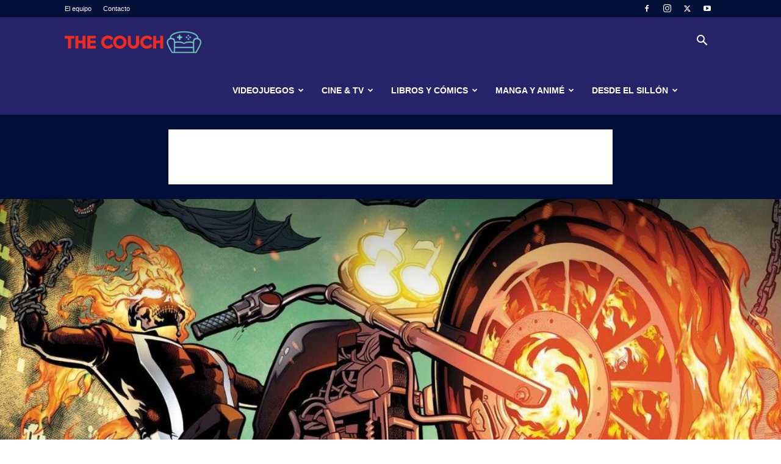

--- FILE ---
content_type: text/html; charset=utf-8
request_url: https://www.google.com/recaptcha/api2/aframe
body_size: -87
content:
<!DOCTYPE HTML><html><head><meta http-equiv="content-type" content="text/html; charset=UTF-8"></head><body><script nonce="e3leZP_Zu1_2edxg3sGnOA">/** Anti-fraud and anti-abuse applications only. See google.com/recaptcha */ try{var clients={'sodar':'https://pagead2.googlesyndication.com/pagead/sodar?'};window.addEventListener("message",function(a){try{if(a.source===window.parent){var b=JSON.parse(a.data);var c=clients[b['id']];if(c){var d=document.createElement('img');d.src=c+b['params']+'&rc='+(localStorage.getItem("rc::a")?sessionStorage.getItem("rc::b"):"");window.document.body.appendChild(d);sessionStorage.setItem("rc::e",parseInt(sessionStorage.getItem("rc::e")||0)+1);localStorage.setItem("rc::h",'1768694809953');}}}catch(b){}});window.parent.postMessage("_grecaptcha_ready", "*");}catch(b){}</script></body></html>